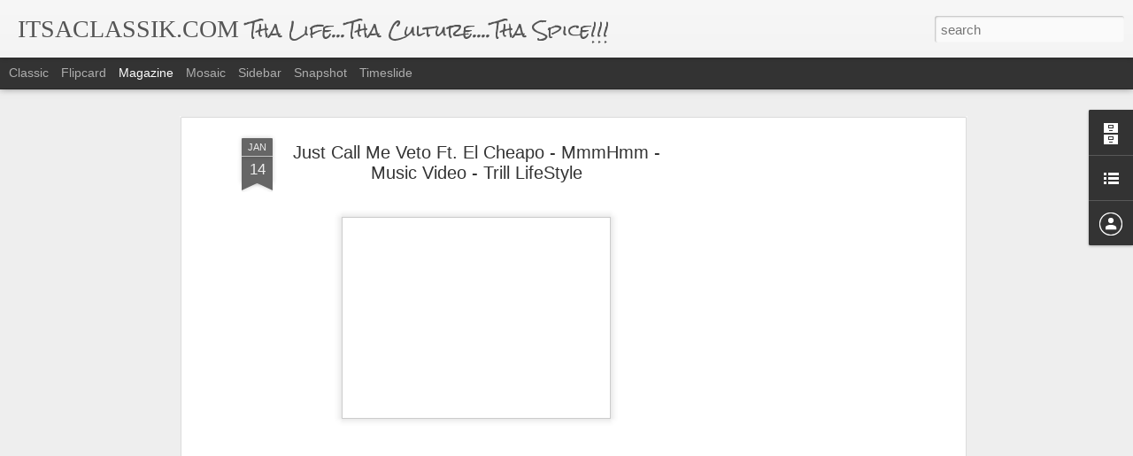

--- FILE ---
content_type: text/html; charset=utf-8
request_url: https://www.google.com/recaptcha/api2/aframe
body_size: 256
content:
<!DOCTYPE HTML><html><head><meta http-equiv="content-type" content="text/html; charset=UTF-8"></head><body><script nonce="2hsaguimT_Kno4HIi3eFDA">/** Anti-fraud and anti-abuse applications only. See google.com/recaptcha */ try{var clients={'sodar':'https://pagead2.googlesyndication.com/pagead/sodar?'};window.addEventListener("message",function(a){try{if(a.source===window.parent){var b=JSON.parse(a.data);var c=clients[b['id']];if(c){var d=document.createElement('img');d.src=c+b['params']+'&rc='+(localStorage.getItem("rc::a")?sessionStorage.getItem("rc::b"):"");window.document.body.appendChild(d);sessionStorage.setItem("rc::e",parseInt(sessionStorage.getItem("rc::e")||0)+1);localStorage.setItem("rc::h",'1768692208327');}}}catch(b){}});window.parent.postMessage("_grecaptcha_ready", "*");}catch(b){}</script></body></html>